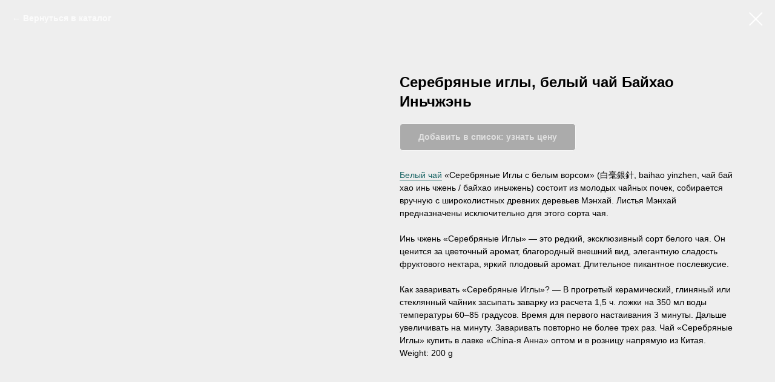

--- FILE ---
content_type: text/plain
request_url: https://www.google-analytics.com/j/collect?v=1&_v=j102&a=46249417&t=pageview&_s=1&dl=https%3A%2F%2Ftea-anna.ru%2Fkitajskij_chaj_iz_kitaya_ceny%2Ftproduct%2F189355275-586405643089-serebryanie-igli-belii-chai-baihao-inchz&ul=en-us%40posix&dt=%D0%A1%D0%B5%D1%80%D0%B5%D0%B1%D1%80%D1%8F%D0%BD%D1%8B%D0%B5%20%D0%B8%D0%B3%D0%BB%D1%8B%2C%20%D0%B1%D0%B5%D0%BB%D1%8B%D0%B9%20%D1%87%D0%B0%D0%B9%20%D0%91%D0%B0%D0%B9%D1%85%D0%B0%D0%BE%20%D0%98%D0%BD%D1%8C%D1%87%D0%B6%D1%8D%D0%BD%D1%8C&sr=1280x720&vp=1280x720&_u=IEBAAEABAAAAACAAI~&jid=1053693766&gjid=1005815824&cid=1898645683.1768525432&tid=UA-151386572-5&_gid=392951638.1768525432&_r=1&_slc=1&z=1445618658
body_size: -449
content:
2,cG-TWD1JK2E5R